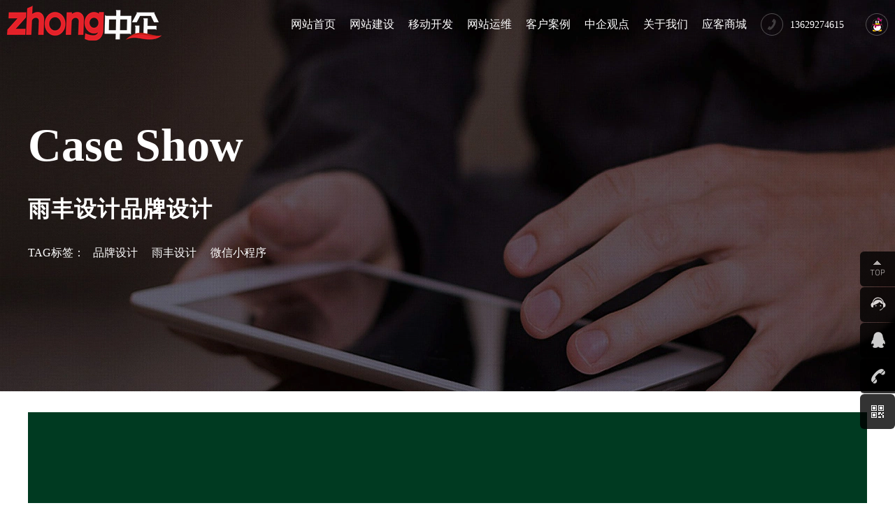

--- FILE ---
content_type: text/html; charset=utf-8
request_url: https://www.zhooqi.com/sheji/462.html
body_size: 7251
content:
<!DOCTYPE html>
<html xmlns="http://www.w3.org/1999/xhtml">
	<head>
		<meta http-equiv="Content-Type" content="text/html; charset=utf-8" />
		<title>雨丰设计品牌设计 - 中企网络科技</title>
		<meta name="description" content="雨丰设计品牌设计案例" />
		<meta name="keywords" content="雨丰设计,品牌设计" />
		<link rel="stylesheet" type="text/css" href="/css/gongyong.css" />
		<link rel="stylesheet" type="text/css" href="/css/neiye.css" />
		<link rel="stylesheet" type="text/css" href="/css/animate.min.css" />
		<script src="/js/wow.min.js"></script>
		<script src="/js/jquery-3.7.0.min.js"></script>
		<script language="javascript">
			var pageName = window.location.pathname;
			new WOW().init();
		</script>

	<script type="text/javascript" src="/public/static/common/js/ey_global.js?v=v1.7.8"></script>
				<script type="text/javascript" src="/weapp/Hide/template/skin/js/hide.js"></script>
				<script type="text/javascript">var hides = {"root_dir":""};hide(hides);</script>

</head>
	<body>
		<div style="display:none;"><img width="121" height="75" src="/images/logo.jpg" alt="中企网络科技"></div>

<div class="bxyheader">
	<div class="header_nav">
		<div class="bxylogo">
			<a href="https://www.zhooqi.com">
				<img width="221" height="50" src="/images/logo.png" alt="中企网络科技">
			</a>
		</div>
		<div class="bxyhr">
			<div class="bxynav">
				<ul>
					<li><a href="/">网站首页</a></li>
					<li>
						<a id="1" href="https://www.zhooqi.com/jianzhan/">
							网站建设
						</a>

						<div class="drop-down-bg">
							<div class="first-webapp">
								<div class="first-webapp-saas">
									<img src="/images/yingxiaowz.jpg" title="营销型网站建设" alt="营销型网站建设" />
									<div class="first-webapp-text">
										<a href="/web/" target="_blank">
											<p>营销网站建设</p>
											<p class="zhanweifu20px"></p>
											<span>
												营销型网站建设，营销网页制作,根据客户建站需求单独定制设计开发,多单页设计制作,营销效果更突出,...
											</span>
										</a>
									</div>
								</div>
								<div class="fengexian-15px"></div>
								<div class="first-webapp-biaozhun">
									<img src="/images/qiyepinpaiwz.jpg" title="企业品牌网站建设" alt="企业品牌网站建设" />
									<div class="first-webapp-text">
										<a href="/pinpaijianzhan/" target="_blank">
											<p>品牌网站建设</p>
											<p class="zhanweifu20px"></p>
											<span> 企业品牌网站建设，采用现有设计模板，结合企业特点进行设计，快速搭建企业品牌网站，树立企业互联网门户形象...
											</span>
										</a>
									</div>
								</div>
								<div class="fengexian-15px"></div>
								<div class="first-webapp-java">
									<img src="/images/xiangyingshiwz.jpg" title="响应式网站建设" alt="响应式网站建设" />
									<div class="first-webapp-text">
										<a href="/H5jianzhan/" target="_blank">
											<p>响应式站建设</p>
											<p class="zhanweifu20px"></p>
											<span>
												H5响应式自适应网站设计,兼容电脑+手机+微信,一次设计同时适配多终端，动画特效突出,用户体验度佳...
											</span>
										</a>
									</div>
								</div>
							</div>
							<div class="second-webapp">
								<div class="first-webapp-saas">
									<img src="/images/dianzishangwuwz.png" title="商城网站建设" alt="商城网站建设" />
									<div class="first-webapp-text">
										<a href="/shop/" target="_blank">
											<p>商城网站建设</p>
											<p class="zhanweifu20px"></p>
											<span>
												电子商务商城网站建设,帮助客户实现以PC+微信公众号+移动端（微信小程序+抖音小程序）的线上商城体系...
											</span>
										</a>
									</div>
								</div>
								<div class="fengexian-15px"></div>
								<div class="first-webapp-biaozhun">
									<img src="/images/waimaowz.jpg" title="外贸网站建设" alt="外贸网站建设" />
									<div class="first-webapp-text">
										<a href="/waimaojianzhan/" target="_blank">
											<p>外贸网站建设</p>
											<p class="zhanweifu20px"></p>
											<span>
												多语言外贸网站建设，网页设计，支持100多种小语种,打通海外流浪渠道,让您产品走向海外,支持PC端+移动端...
											</span>
										</a>
									</div>
								</div>
								<div class="fengexian-15px"></div>
								<div class="first-webapp-java">
									<img src="/images/shoujiwz.jpg" title="手机网站建设" alt="手机网站建设" />
									<div class="first-webapp-text">
										<a href="/shouji/" target="_blank">
											<p>手机网站建设</p>
											<p class="zhanweifu20px"></p>
											<span>
												H5手机网站建设、网页独立设计，微信公众号+小程序+百度小程序一对一设计制作，快速抢占移动端流量...
											</span>
										</a>
									</div>
								</div>
							</div>
						</div>
					<li>
						<a href="https://www.zhooqi.com/webapp/">移动开发</a>
						<div class="drop-down-bg">
							<div class="first-webapp">
								<div class="first-webapp-saas">
									<img src="/images/saas-v.png" title="SAAS商城系统" alt="SAAS商城系统" />
									<div class="first-webapp-text">
										<a href="/dianshang/" target="_blank">
											<p>SAAS商城系统</p>
											<span>基于ThinkPhP5.0开发，强大的系统功能，支持微信小程序、百度小程序、头条抖音小程序等，上百种营销插件，DIY页面装修，砍价、预约、直播、社区团购...
											</span>
										</a>
									</div>
								</div>
								<div class="fengexian-15px"></div>
								<div class="first-webapp-biaozhun">
									<img src="/images/biaozhun-v.png" title="标准版商城系统" alt="标准版商城系统" />
									<div class="first-webapp-text">
										<a href="" target="_blank">
											<p>标准版商城系统</p>
											<span>同步支持PC端+公众号+小程序+H5多端合一，功能强大稳定，源码开源，可二次开发，满足企业零售、批发、分销等多种业务需求，该系统支持源码独立部署...
											</span>
										</a>
									</div>
								</div>
								<div class="fengexian-15px"></div>
								<div class="first-webapp-java">
									<img src="/images/java-v.png" title="Java商城系统" alt="Java商城系统" />
									<div class="first-webapp-text">
										<a href="" target="_blank">
											<p>Java商城系统</p>
											<span>
												采用JavaSpringBoot开发框架以及主流的MVC开发模式，数据接口统一，支持公众号+小程序+H5+App等多终端，系统开源支持二次开发，提供源码独立部署...
											</span>
										</a>
									</div>
								</div>
							</div>
							<div class="second-webapp">
								<div class="first-webapp-saas">
									<img src="/images/pro-v.png" title="Pro版商城系统" alt="Pro版商城系统" />
									<div class="first-webapp-text">
										<a href="" target="_blank">
											<p>Pro版商城系统</p>
											<span>基于Uniapp+ThinkPHP6+Swoole4开发，DIY自由设计页面，支持APP快速打包上架应用市场，高性能高并发，多种营销功能满足您运营需求，提供源码独立部署...
											</span>
										</a>

									</div>
								</div>
								<div class="fengexian-15px"></div>
								<div class="first-webapp-biaozhun">
									<img src="/images/duoshanghu-v.png" title="多商户版商城系统" alt="多商户版商城系统" />
									<div class="first-webapp-text">
										<a href="/B2B2C/" target="_blank">
											<p>多商户版商城系统</p>
											<span>
												多商户系统支持自营、联营、商户入驻等多种运营模式，帮助企业快速搭建自己的综合O2O商城系统，完善的系统功能为买家打造良好的消费体验，提供源码独立部署...
											</span>
										</a>
									</div>
								</div>
								<div class="fengexian-15px"></div>
								<div class="first-webapp-java">
									<img src="/images/zhishifufei-v.png" title="知识付费系统" alt="知识付费系统" />
									<div class="first-webapp-text">
										<a href="/edu/" target="_blank">
											<p>知识付费系统</p>
											<span>	通过直播、在线付费视频、音频、图文等多种内容形式，结合分销推广、直播授课、在线考试等助力内容营销，快速变现，支持PC+公众号等多终端，提供源码独立部署...
											</span>
										</a>
									</div>
								</div>
							</div>
						</div>
					</li>
					<li>
						<a id="4" href="https://www.zhooqi.com/yunwei/">
							网站运维
						</a>

						<div class="drop-down-bg">
							<div class="first-webapp">
								<div class="first-webapp-saas">
									<img src="/images/nav-wangzhanyunwei.jpg" title="网站托管" alt="网站托管" />
									<div class="first-webapp-text">
										<a href="/tuoguan/" target="_blank">
											<p>网站托管</p>
											<p class="zhanweifu20px"></p>
											<span> 提供网站运维、网站托管、服务器托管等技术支持服务，实行按年付费，按需购买，降低企业营运成本...
											</span>
										</a>
									</div>
								</div>
								<div class="fengexian-15px"></div>
								<div class="first-webapp-biaozhun">
									<img src="/images/nav-seo.jpg" title="SEO优化" alt="SEO优化" />
									<div class="first-webapp-text">
										<a href="/seo/" target="_blank">
											<p>SEO优化</p>
											<p class="zhanweifu20px"></p>
											<span> 基于百度、360、搜狗、神马等搜索引擎的单词优化关键词排名系统，PC+移动端，上首页开始计费，效果好，费用低...
											</span>
										</a>
									</div>
								</div>
								<div class="fengexian-15px"></div>
								<div class="first-webapp-java">
									<img src="/images/nav-quanwangyingxiao.jpg" title="全网营销" alt="全网营销" />
									<div class="first-webapp-text">
										<a href="/yingxiao/" target="_blank">
											<p>全网营销</p>
											<p class="zhanweifu20px"></p>
											<span>
												基于百度、360、搜狗、神马等浏览全搜索引擎推广，SEM+SEO+新媒体相结合的推广方式，形成霸屏效果...
											</span>
										</a>
									</div>
								</div>
							</div>
							<div class="second-webapp">
								<div class="first-webapp-saas">
									<img src="/images/nav-wzgaiban.jpg" title="网站改版" alt="网站改版" />
									<div class="first-webapp-text">
										<a href="https://www.zhooqi.com/wzyw/623.html" target="_blank">
											<p>网站改版</p>
											<p class="zhanweifu20px"></p>
											<span> 网站二次改版升级，网站布局修改，网站整体评估和诊断，新增单页面设计，功能Bug修复，数据库备份...
											</span>
										</a>

									</div>
								</div>
								<div class="fengexian-15px"></div>
								<div class="first-webapp-biaozhun">
									<img src="/images/nav-pinpaisheji.jpg" title="品牌设计" alt="品牌设计" />
									<div class="first-webapp-text">
										<a href="/pinpaisheji/" target="_blank">
											<p>品牌设计</p>
											<p class="zhanweifu20px"></p>
											<span> 企业商标logo设计、VI形象设计、网页设计、画册设计、宣传/图册设计、产品包装设计、UI设计...
											</span>
										</a>
									</div>
								</div>
							</div>
						</div>
					</li>
					<li>
						<a id="5" href="https://www.zhooqi.com/case/">
							客户案例
						</a>
						<!--<ul id="5">-->

						<!--	<a href="https://www.zhooqi.com/dingzhi/">营销定制网站</a>-->

						<!--	<a href="https://www.zhooqi.com/pinpai/">企业品牌网站</a>-->

						<!--	<a href="https://www.zhooqi.com/h5/">H5响应式网站</a>-->

						<!--	<a href="https://www.zhooqi.com/shangcheng/">购物商城网站</a>-->

						<!--	<a href="https://www.zhooqi.com/waimao/">外贸网站案例</a>-->

						<!--	<a href="https://www.zhooqi.com/sheji/">品牌设计案例</a>-->

						<!--	<a href="https://www.zhooqi.com/seo-anli/">SEO优化案例</a>-->

						<!--</ul>-->
					</li>
					<li>
						<a id="8" href="https://www.zhooqi.com/guandian/">
							中企观点
						</a>
						<!--<ul id="8">-->

						<!--	<a href="https://www.zhooqi.com/wzjs/">网站建设</a>-->

						<!--	<a href="https://www.zhooqi.com/productnews/">产品更新</a>-->

						<!--	<a href="https://www.zhooqi.com/wzyw/">网站运维</a>-->

						<!--	<a href="https://www.zhooqi.com/seoyouhua/">seo优化</a>-->

						<!--	<a href="https://www.zhooqi.com/tuiguang/">网站推广</a>-->

						<!--	<a href="https://www.zhooqi.com/zixun/">行业资讯</a>-->

						<!--	<a href="https://www.zhooqi.com/news/">公司新闻</a>-->

						<!--</ul>-->
					</li>
					<li>
						<a id="6" href="https://www.zhooqi.com/about/">
							关于我们
						</a>
						<!--<ul id="6">-->

						<!--	<a href="https://www.zhooqi.com/about/">关于我们</a>-->

						<!--	<a href="https://www.zhooqi.com/lianxi/">联系我们</a>-->

						<!--	<a href="https://www.zhooqi.com/liucheng/">服务流程</a>-->

						<!--	<a href="https://www.zhooqi.com/zhaopin/">人才招聘</a>-->

						<!--</ul>-->
					</li>
					<li><a href="https://saas.inke.net.cn/">应客商城</a></li>
				</ul>
			</div>
			<div class="bxyclick">
				<ul>
					<li class="bxytel"><img width="32" height="32" src="/images/dhkf.png"
							alt="网站制作"><span>13629274615</span></li>
					<li> <a href="https://work.weixin.qq.com/kfid/kfcc1f7b77399e1dc2f"
							rel="nofollow" target="_blank">
							<img width="32" height="32" src="/images/qqkf.png" alt="网站制作"></a>
					</li>
				</ul>
			</div>
		</div>
	</div>
</div>

<script>
	//网页加载时运行
	$(function() {
		navHeader();

		$(window).scroll(function() {
			navHeader();
		})

		function navHeader() {
			if ($(window).scrollTop() >= 70) {
				$(".bxyheader").addClass("light");
			} else {
				$(".bxyheader").removeClass("light");
			}
		}
	})
</script>


		<!--顶部banner图-->
		<div class="bannei">
			<div class="cases_neiye" style="width:1200px;margin:0 auto;">
				<div class="bannein" style="width:1200px;height:428px;float:left;text-align:left;margin-top:70px;">
					<p class="banner-title" id="banner-title"
						style="font-size:66px;float:left;padding-top:100px;font-weight:bolder;width:1200px;height:108px;">
					</p>
					<span id="banner-span"
						style="font-size:32px;font-weight:bold;margin-top:30px;">雨丰设计品牌设计</span>

					<div style="margin-top:30px;width:478px;padding-bottom:10px;color:#fff;">TAG标签：<a href="/tags/563.html" style="color:#fff;"> &nbsp;&nbsp;品牌设计&nbsp;&nbsp;</a> <a href="/tags/569.html" style="color:#fff;"> &nbsp;&nbsp;雨丰设计&nbsp;&nbsp;</a> <a href="/tags/861.html" style="color:#fff;"> &nbsp;&nbsp;微信小程序&nbsp;&nbsp;</a> 					</div>
				
				</div>
			</div>
		</div>

		<!--文字依次播放实现逻辑-->

		<script>
			var i = 0;
			var str = "Case Show";
			window.onload = function typing() {
				//获取div
				var mydiv = document.getElementById("banner-title");
				mydiv.innerHTML += str.charAt(i);
				i++;
				var id = setTimeout(typing, 100);
				if (i == str.length) {
					clearTimeout(id);
				}
			}
		</script>

		
		<div class="bxylb" style="padding-top:10px;">
		    <!--正文-->
			<div style="width:1200px;margin:20px auto;">
				<div style="max-width:100%!important;width:1200px;height:auto !important;">
					 <p><img alt="雨丰设计品牌设计(图1)"  title="雨丰设计品牌设计案例(图1)"  src="/uploads/allimg/210813/1-210Q31K944B5.png" style="max-width:100%!important;height:auto!important;width: 1200px; height: 797px;"/><br/><img alt="雨丰设计品牌设计(图2)"  title="雨丰设计品牌设计案例(图2)"  src="/uploads/allimg/210813/1-210Q31P002240.png" style="max-width:100%!important;height:auto!important;width: 1200px; height: 797px;"/><br/><img alt="雨丰设计品牌设计(图3)"  title="雨丰设计品牌设计案例(图3)"  src="/uploads/allimg/210813/1-210Q31P031D2.png" style="max-width:100%!important;height:auto!important;width: 1200px; height: 797px;"/><br/><img alt="雨丰设计品牌设计(图4)"  title="雨丰设计品牌设计案例(图4)"  src="/uploads/allimg/210813/1-210Q31P054W7.png" style="max-width:100%!important;height:auto!important;width: 1200px; height: 797px;"/><br/><img alt="雨丰设计品牌设计(图5)"  title="雨丰设计品牌设计案例(图5)"  src="/uploads/allimg/210813/1-210Q31P114523.png" style="max-width:100%!important;height:auto!important;width: 1200px; height: 797px;"/><br/><img alt="雨丰设计品牌设计(图6)"  title="雨丰设计品牌设计案例(图6)"  src="/uploads/allimg/210813/1-210Q31P132304.png" style="max-width:100%!important;height:auto!important;width: 1200px; height: 797px;"/><br/><img alt="雨丰设计品牌设计(图7)"  title="雨丰设计品牌设计案例(图7)"  src="/uploads/allimg/210813/1-210Q31P152406.png" style="max-width:100%!important;height:auto!important;width: 1200px; height: 797px;"/><br/><img alt="雨丰设计品牌设计(图8)"  title="雨丰设计品牌设计案例(图8)"  src="/uploads/allimg/210813/1-210Q31P213X3.png" style="max-width:100%!important;height:auto!important;width: 1200px; height: 797px;"/><br/></p>				</div>

			</div>
			
            <!--案例推荐-->

				<div class="case_neiye_xiangguan" >相关案例</div>
				<div class="bxybye">
					<div class="bxyanli2x" style="width:1250px;">
						<dl>
														<dd class="wow slideInUp" style="width:300px;margin-left:6.25px;margin-right:6.25px;margin-bottom:20px;height:250px;">
								<div class="dd1" style="width:300px;height:250px;">
									<img style="width:300px;height:200px;" src="/uploads/thumb/400_300/1-22011622112T26.png" title="婚礼梦想家婚礼策划设计" alt="婚礼梦想家婚礼策划设计">
									<p>婚礼梦想家婚礼策划设计</p>
								</div>
								<div class="dd2" style="width:300px;height:250px;top:0px;">
									<a href="/sheji/466.html" target="_blank" title="婚礼梦想家婚礼策划设计"
										alt="婚礼梦想家婚礼策划设计"><i></i><span>+</span>
										<p>婚礼梦想家婚礼策划设计</p>
										<p>
										    										        <a href="/tags/551.html" style="color:#fff;">&nbsp;婚礼策划&nbsp;</a> 
										    										        <a href="/tags/563.html" style="color:#fff;">&nbsp;品牌设计&nbsp;</a> 
										    										        <a href="/tags/573.html" style="color:#fff;">&nbsp;婚礼梦想家&nbsp;</a> 
										    										</p>
									</a>
								</div>
							</dd>
														<dd class="wow slideInUp" style="width:300px;margin-left:6.25px;margin-right:6.25px;margin-bottom:20px;height:250px;">
								<div class="dd1" style="width:300px;height:250px;">
									<img style="width:300px;height:200px;" src="/uploads/thumb/400_300/1-220116220922196.png" title="汎斯臣婚纱摄影品牌设计" alt="汎斯臣婚纱摄影品牌设计">
									<p>汎斯臣婚纱摄影品牌设计</p>
								</div>
								<div class="dd2" style="width:300px;height:250px;top:0px;">
									<a href="/sheji/465.html" target="_blank" title="汎斯臣婚纱摄影品牌设计"
										alt="汎斯臣婚纱摄影品牌设计"><i></i><span>+</span>
										<p>汎斯臣婚纱摄影品牌设计</p>
										<p>
										    										        <a href="/tags/563.html" style="color:#fff;">&nbsp;品牌设计&nbsp;</a> 
										    										        <a href="/tags/571.html" style="color:#fff;">&nbsp;汎斯臣摄影&nbsp;</a> 
										    										        <a href="/tags/875.html" style="color:#fff;">&nbsp;商标设计&nbsp;</a> 
										    										</p>
									</a>
								</div>
							</dd>
														<dd class="wow slideInUp" style="width:300px;margin-left:6.25px;margin-right:6.25px;margin-bottom:20px;height:250px;">
								<div class="dd1" style="width:300px;height:250px;">
									<img style="width:300px;height:200px;" src="/uploads/thumb/400_300/1-220116220550212.png" title="宜家益品牌设计" alt="宜家益品牌设计">
									<p>宜家益品牌设计</p>
								</div>
								<div class="dd2" style="width:300px;height:250px;top:0px;">
									<a href="/sheji/460.html" target="_blank" title="宜家益品牌设计"
										alt="宜家益品牌设计"><i></i><span>+</span>
										<p>宜家益品牌设计</p>
										<p>
										    										        <a href="/tags/563.html" style="color:#fff;">&nbsp;品牌设计&nbsp;</a> 
										    										        <a href="/tags/567.html" style="color:#fff;">&nbsp;宜家益&nbsp;</a> 
										    										        <a href="/tags/874.html" style="color:#fff;">&nbsp;高端网站制作&nbsp;</a> 
										    										</p>
									</a>
								</div>
							</dd>
														<dd class="wow slideInUp" style="width:300px;margin-left:6.25px;margin-right:6.25px;margin-bottom:20px;height:250px;">
								<div class="dd1" style="width:300px;height:250px;">
									<img style="width:300px;height:200px;" src="/uploads/thumb/400_300/1-2201162210315L.png" title="花所山药品牌设计" alt="花所山药品牌设计">
									<p>花所山药品牌设计</p>
								</div>
								<div class="dd2" style="width:300px;height:250px;top:0px;">
									<a href="/sheji/467.html" target="_blank" title="花所山药品牌设计"
										alt="花所山药品牌设计"><i></i><span>+</span>
										<p>花所山药品牌设计</p>
										<p>
										    										        <a href="/tags/563.html" style="color:#fff;">&nbsp;品牌设计&nbsp;</a> 
										    										        <a href="/tags/574.html" style="color:#fff;">&nbsp;花所山药&nbsp;</a> 
										    										        <a href="/tags/875.html" style="color:#fff;">&nbsp;商标设计&nbsp;</a> 
										    										</p>
									</a>
								</div>
							</dd>
														<dd class="wow slideInUp" style="width:300px;margin-left:6.25px;margin-right:6.25px;margin-bottom:20px;height:250px;">
								<div class="dd1" style="width:300px;height:250px;">
									<img style="width:300px;height:200px;" src="/uploads/thumb/400_300/1-220116220A5R2.png" title="雨丰设计品牌设计" alt="雨丰设计品牌设计">
									<p>雨丰设计品牌设计</p>
								</div>
								<div class="dd2" style="width:300px;height:250px;top:0px;">
									<a href="/sheji/462.html" target="_blank" title="雨丰设计品牌设计"
										alt="雨丰设计品牌设计"><i></i><span>+</span>
										<p>雨丰设计品牌设计</p>
										<p>
										    										        <a href="/tags/563.html" style="color:#fff;">&nbsp;品牌设计&nbsp;</a> 
										    										        <a href="/tags/569.html" style="color:#fff;">&nbsp;雨丰设计&nbsp;</a> 
										    										        <a href="/tags/861.html" style="color:#fff;">&nbsp;微信小程序&nbsp;</a> 
										    										</p>
									</a>
								</div>
							</dd>
														<dd class="wow slideInUp" style="width:300px;margin-left:6.25px;margin-right:6.25px;margin-bottom:20px;height:250px;">
								<div class="dd1" style="width:300px;height:250px;">
									<img style="width:300px;height:200px;" src="/uploads/thumb/400_300/1-220116215U1U4.png" title="陇东灵果品牌设计" alt="陇东灵果品牌设计">
									<p>陇东灵果品牌设计</p>
								</div>
								<div class="dd2" style="width:300px;height:250px;top:0px;">
									<a href="/sheji/470.html" target="_blank" title="陇东灵果品牌设计"
										alt="陇东灵果品牌设计"><i></i><span>+</span>
										<p>陇东灵果品牌设计</p>
										<p>
										    										        <a href="/tags/563.html" style="color:#fff;">&nbsp;品牌设计&nbsp;</a> 
										    										        <a href="/tags/577.html" style="color:#fff;">&nbsp;陇东灵果&nbsp;</a> 
										    										        <a href="/tags/872.html" style="color:#fff;">&nbsp;高端营销网站&nbsp;</a> 
										    										</p>
									</a>
								</div>
							</dd>
														<dd class="wow slideInUp" style="width:300px;margin-left:6.25px;margin-right:6.25px;margin-bottom:20px;height:250px;">
								<div class="dd1" style="width:300px;height:250px;">
									<img style="width:300px;height:200px;" src="/uploads/thumb/400_300/1-210Q31I925507.jpeg" title="凯美舒适家品牌设计" alt="凯美舒适家品牌设计">
									<p>凯美舒适家品牌设计</p>
								</div>
								<div class="dd2" style="width:300px;height:250px;top:0px;">
									<a href="/sheji/457.html" target="_blank" title="凯美舒适家品牌设计"
										alt="凯美舒适家品牌设计"><i></i><span>+</span>
										<p>凯美舒适家品牌设计</p>
										<p>
										    										        <a href="/tags/489.html" style="color:#fff;">&nbsp;营销网站&nbsp;</a> 
										    										        <a href="/tags/563.html" style="color:#fff;">&nbsp;品牌设计&nbsp;</a> 
										    										        <a href="/tags/564.html" style="color:#fff;">&nbsp;凯美舒适家&nbsp;</a> 
										    										</p>
									</a>
								</div>
							</dd>
														<dd class="wow slideInUp" style="width:300px;margin-left:6.25px;margin-right:6.25px;margin-bottom:20px;height:250px;">
								<div class="dd1" style="width:300px;height:250px;">
									<img style="width:300px;height:200px;" src="/uploads/thumb/400_300/1-2201162155302X.png" title="恒圣医药品牌设计" alt="恒圣医药品牌设计">
									<p>恒圣医药品牌设计</p>
								</div>
								<div class="dd2" style="width:300px;height:250px;top:0px;">
									<a href="/sheji/471.html" target="_blank" title="恒圣医药品牌设计"
										alt="恒圣医药品牌设计"><i></i><span>+</span>
										<p>恒圣医药品牌设计</p>
										<p>
										    										        <a href="/tags/180.html" style="color:#fff;">&nbsp;网站设计&nbsp;</a> 
										    										        <a href="/tags/563.html" style="color:#fff;">&nbsp;品牌设计&nbsp;</a> 
										    										        <a href="/tags/578.html" style="color:#fff;">&nbsp;恒圣医药&nbsp;</a> 
										    										</p>
									</a>
								</div>
							</dd>
													</dl>
					</div>
				</div>
			</div>
		</div>

		<!--页脚-->
		<!--第十二部分 底部导航 开始-->

<div class="footer_nav">
	<div class="bxyfootxx">
		<div class="footer_nav_f1 wow slideInUp" >
			<p><strong>网站建设</strong></p>
			<p><a href="/web/">营销网站建设</a></p>
			<p><a href="/H5jianzhan/">响应式站建设</a></p>
			<p><a href="/shop/">商城网站建设</a></p>
			<p><a href="/waimaojianzhan/">外贸网站建设</a></p>
		</div>
		<div class="footer_fengexian"></div>
		<div class="footer_nav_f1 wow slideInUp" data-wow-delay="0.1s">
			<p class="wow slideInLeft" ><strong>网站运维</strong></p>
			<p><a href="/seo/">SEO优化</a></p>
			<p><a href="/tuoguan/">网站托管</a></p>
			<p><a href="/yingxiao/">全网营销</a></p>
			<p><a href="/pinpaisheji/">品牌设计</a></p>
		</div>
		<div class="footer_fengexian"></div>
		<div class="footer_nav_f1 wow slideInUp" data-wow-delay="0.2s">
			<p><strong>小程序业务</strong></p>
			<p><a href="/dianshang/#weixinshangcheng" target="_blank">微信小程序</a></p>
			<p><a href="/shouji/">百度小程序</a></p>
			<p><a href="/dianshang/#H5shangcheng" target="_blank">微信H5商城</a></p>
			<p><a href="/dianshang/#H5shangcheng">抖音小程序</a></p>
		</div>
		<div class="footer_fengexian"></div>
		<div class="footer_nav_f1 wow slideInUp" data-wow-delay="0.3s">
			<p><strong>中企观点</strong></p>
			<p><a href="/wzjs/">网站建设</a></p>
			<p><a href="/seoyouhua/">SEO优化</a></p>
			<p><a href="/wzyw/">网站运维</a></p>
			<p><a href="/productnews/">产品更新</a></p>
		</div>
		<div class="footer_fengexian "></div>
		<div class="footer_nav_f1 wow slideInUp" data-wow-delay="0.4s">
			<p><strong>客户案例</strong></p>
			<p><a href="/dingzhi/">营销定制网站</a></p>
			<p><a href="/h5/">H5响应式网站</a></p>
			<p><a href="/sheji/">品牌设计案例</a></p>
			<p><a href="/seo-anli/">SEO优化案例</a></p>
		</div>
		<div class="footer_fengexian"></div>
		<div class="footer_nav_f1 wow slideInUp" data-wow-delay="0.5s">
			<p><strong>关于我们</strong></p>
			<p><a href="/about/">关于我们</a></p>
			<p><a href="/lianxi/">联系我们</a></p>
			<p><a href="/liucheng/">服务流程</a></p>
			<p><a href="/zhaopin/">人才招聘</a></p>
		</div>
		<div class="footer_fengexian"></div>
		<div class="contact-weixin wow slideInUp" data-wow-delay="0.6s">
		    <div class="footer_weixin">
			<img src="/uploads/allimg/20251018/1-25101Q33IKN.png" alt="网站建设" title="网站建设"/><br />
			<p>建站SEO咨询</p>
		    </div>
		    <div class="footer_weixin">
			<img src="/uploads/allimg/20251018/1-25101Q33QR36.png" alt="小程序开发" title="小程序开发"/><br />
			<p>小程序咨询</p>
		    </div>
		</div>
		
	</div>
</div>

<!--第十二部分 底部导航 结束-->
		<!--第十三部分 声明 开始-->

<div class="footer-copyright">
	<p class="footer-copyright-text">
		Copyright © 2015-2022 <a href="https://www.zhooqi.com/">陕西中企网络科技有限公司</a>&nbsp;&nbsp;
		<a href="https://beian.miit.gov.cn/" rel="nofollow" target="_blank">陕ICP备19019943号</a> <img src="/images/wangan.png" alt="网安备案" title="网安备案"/>&nbsp;&nbsp;&nbsp;&nbsp;&nbsp;&nbsp;&nbsp; 陕公网安备：<a href="http://www.beian.gov.cn/portal/registerSystemInfo?recordcode=61011202000488" rel="nofollow" target="_blank">61011202000488</a>&nbsp;&nbsp;部分素材来源于网络，如有侵犯，联系删除&nbsp;&nbsp;
		<a href="https://www.zhooqi.com/fenzhan/">分站导航</a> - 
		<!--<a href="/sitemap.xml">网站地图</a> - -->
		<a href="http://link.zhooqi.com/">友链交换</a> - <a href="https://daohang.zhooqi.com/">网站提交</a>
	</p>
	<p>
	    地址：陕西省西安市未央区三桥新街金桥国际2107<a href="http://mtw.so/66zsJV"
			target="_blank" rel="nofollow">&nbsp;&nbsp;咨询QQ：540383622</a>、<a
			href="http://mtw.so/5Z3Fy4" target="_blank" rel="nofollow">136545581</a>&nbsp;&nbsp;&nbsp;&nbsp;
		联系邮箱：yaoaijun@zhooqi.com&nbsp;&nbsp;&nbsp;&nbsp;
		手机：13629274615&nbsp;/&nbsp;18392455188（同微信）
		电话：029-84538663	</p>
</div>

<!--第十三部分 声明 结束-->

<!--咨询窗口 start-->
<div class="float_qq">
	<ul>
		<li class="float_qq1">
		    <a href="javascript:window.scrollTo( 0, 0 );">
		        <span ><img width="24" height="24" src="/images/youce1.png" alt="网站制作" />
		        </span>
		    </a>
		</li>
		<li class="float_online">
		    <a href="https://work.weixin.qq.com/kfid/kfcc1f7b77399e1dc2f" target="_blank" rel="nofollow">
		    <img width="24" height="24" src="/images/online-kefu.png" alt="网站建设" />在线咨询</a>
		</li>
		<li class="float_qq2">
		    <a href="tencent://message/?uin=540383622&Menu=yes" target="_blank" rel="nofollow">
		    <img width="24" height="24" src="/images/youce2.png" alt="网站制作" />QQ咨询</a>
		</li>
		<li class="float_qq3">
		    <a href="tel:13629274615">
		        <img width="24" height="24" src="/images/youce3.png" alt="网站制作" />
				13629274615			</a>
		</li>
		<li class="float_qq4"> 
		    <span>
		        <img width="24" height="24" src="/images/youce4.png" alt="网站建设" />
		    </span>
			<div class="float_shwx">
			    <img width="188" height="188" src="/uploads/allimg/20251018/1-25101Q33IKN.png" alt="网站建设" />
			</div>
		</li>
	</ul>
</div>
<script src="/js/qq.js"></script>
<!--咨询窗口-end-->

		<div style="width:100%; height:20px; background-color:#0e0e0e;"></div>

	<script type="text/javascript">var root_dir="";var ey_aid=462;</script>
<script language="javascript" type="text/javascript" src="/public/static/common/js/ey_footer.js?v=v1.7.8.0"></script>
</body>
</html>
